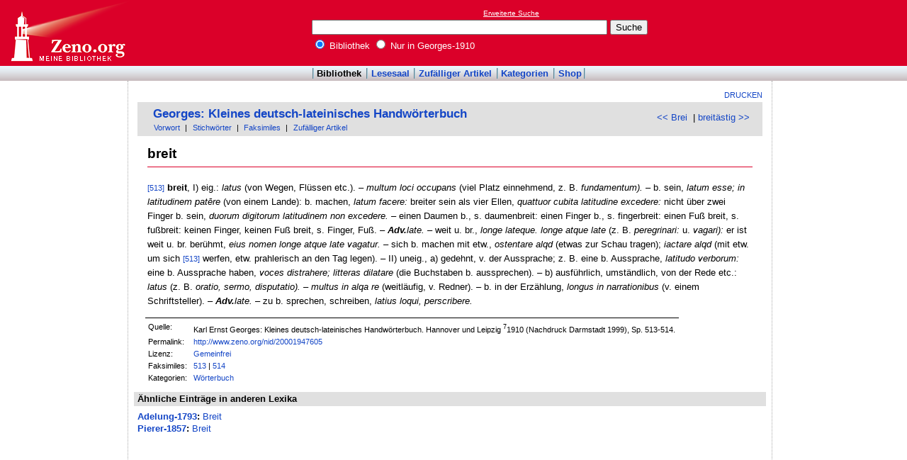

--- FILE ---
content_type: text/html
request_url: http://www.zeno.org/Georges-1910/A/breit
body_size: 3085
content:
<!DOCTYPE html PUBLIC "-//W3C//DTD XHTML 1.0 Transitional//EN" "http://www.w3.org/TR/xhtml1/DTD/xhtml1-transitional.dtd">
<html xmlns="http://www.w3.org/1999/xhtml" lang="de" xml:lang="de">
  <head>
    <link rel="stylesheet" media="(max-width: 640px)" type="text/css" href="http://static.zeno.org/Main030m.css" />
    <link rel="stylesheet" media="(min-width: 641px)" type="text/css" href="http://static.zeno.org/Main030.css" />
    <!--[if IE 6]><style type="text/css">@import "http://static.zeno.org/zenoIE60Fixes.css";</style><![endif]-->
    <!--[if IE 7]><style type="text/css">@import "http://static.zeno.org/zenoIE70Fixes.css";</style><![endif]-->
    <meta name="viewport" content="width=device-width, initial-scale=1.0" />
    <meta http-equiv="Language" content="de" />
    <meta http-equiv="Content-Language" content="de" />
    <meta http-equiv="Content-Type" content="text/html;charset=iso-8859-1" />
    <meta name="Description" content="Wörterbucheintrag Deutsch-Latein zu &#x00BB;breit&#x00AB;. Karl Ernst Georges: Kleines deutsch-lateinisches Handwörterbuch. Hannover und Leipzig 1910 (Nachdruck Darmstadt 1999), Sp. 513-514." />
    <meta name="DC.title" content="Wörterbucheintrag Deutsch-Latein zu &#x00BB;breit&#x00AB;. Karl Ernst Georges: Kleines ..." />
    <meta name="DC.creator" content="Zeno" />
    <meta property="og:image" content="http://static.zeno.org/zenoLogoSquare.png" />
    <meta property="og:title" content="breit" />
    <meta property="og:description" content="Wörterbucheintrag Deutsch-Latein zu &#x00BB;breit&#x00AB;. Karl Ernst Georges: Kleines deutsch-lateinisches Handwörterbuch. Hannover und Leipzig 1910 (Nachdruck Darmstadt 1999), Sp. 513-514." />
    <meta property="og:url" content="http://www.zeno.org/Georges-1910/A/breit" />
    <title>breit - Zeno.org</title>
<script async src="//pagead2.googlesyndication.com/pagead/js/adsbygoogle.js"></script>
<script>
     (adsbygoogle = window.adsbygoogle || []).push({
          google_ad_client: "ca-pub-2678391992761616",
          enable_page_level_ads: true
     });
</script>
  </head>
  <body onLoad="myOnLoad()">
<div id="zenoWR">

<div id="zenoTF">
<div id="zenoTFLeft">
<h1><a href="/">Online-Bibliothek</a></h1>
</div>
<div id="zenoTFRight">

<script async="async" src="//pagead2.googlesyndication.com/pagead/js/adsbygoogle.js"></script>
<ins class="adsbygoogle" style="display:inline-block;width:180px;height:90px" data-ad-client="ca-pub-2678391992761616" data-ad-slot="1702997075"></ins>
<script>(adsbygoogle = window.adsbygoogle || []).push({});</script>

</div>
<div id="zenoTFMiddle">
    <div class="zenoSF">
      <form method="get" action="/Zeno/0/Suche" accept-charset="utf-8">
        <div class="zenoSFMobileHome">
           <a href="/">Zeno.org</a>
        </div>
        <div class="zenoSFExt">
          <a href="/Zeno/0/Profisuche?m=1" rel="nofollow">Erweiterte Suche</a>
        </div>
        <div class="zenoSFInput">
           <input type="text" name="q" value="" size="50" />
           <input type="submit" value="Suche" />
        </div>
        <div class="zenoSFWhere">
          <label><input type="radio" name="k" value="Bibliothek" checked="checked"/>&nbsp;Bibliothek</label>
          <label><input type="radio" name="k" value="Georges-1910" />&nbsp;Nur in Georges-1910</label>
        </div>
      </form>
    </div>
  </div>
</div>
<div id="zenoMM">
  <ul>
    <li id="zenoMMActive"><a href="/Bibliothek">Bibliothek</a></li>
    <li><a href="/Lesesaal">Lesesaal</a></li>
    <li><a href="/Zeno/0/Zufall?c=Bibliothek">Zufälliger Artikel</a></li>
    <li><a href="/Kategorien/T/Bibliothek">Kategorien</a></li>
    <li><a href="/Zeno/-/Shop">Shop</a></li>
  </ul>
</div>
<!-- begin MainFrame -->
<div id="zenoMF">
<div id="zenoMFMiddleWrapper">
<!-- begin MainFrameMiddle -->
<div id="zenoMFMiddle">
<div id="zenoMFFunctions">
<a href="javascript:window.print()">Drucken</a></div>
    <div class="zenoCO" id="zenoCOText">
      <!-- begin content -->
      <!-- google_ad_section_start -->
<div class="zenoCOHeadline">
<div class="zenoCOBackForth"><a href="/Georges-1910/A/Brei"  title="Brei" rel="prev">&lt;&lt; Brei</a>
&nbsp;|     <a href="/Georges-1910/A/breit%C3%A4stig"  title="breitästig" rel="next">breitästig &gt;&gt;</a></div>
<div class="zenoCOHeadlineLibName"><a href="/Georges-1910">Georges: Kleines deutsch-lateinisches Handwörterbuch</a></div>
<div class="zenoCOHeadlineSub"><a href="/Georges-1910/M/Vorwort">Vorwort</a>&nbsp;| <a href="/Kategorien/T/Georges-1910">Stichwörter</a>&nbsp;| <a href="/Georges-1910/L/Faksimiles">Faksimiles</a>&nbsp;| <a href="/Georges-1910/0/Zufall?c=Georges-1910">Zufälliger Artikel</a></div>
</div>

<div class="zenoCOMain">
  <h2 class="zenoTXul">breit</h2>

<p><a href="/Georges-1910/K/Georges-1910-01-0514" class="zenoTXKonk" title="Faksimile" name="513">[513]</a> <b>breit</b>, I) eig.: <i>latus</i> (von Wegen, Flüssen etc.). &#8211; <i>multum loci occupans</i> (viel Platz einnehmend, z. B. <i>fundamentum).</i> &#8211; b. sein, <i>latum esse; in latitudinem pat&#275;re</i> (von einem Lande): b. machen, <i>latum facere:</i> breiter sein als vier Ellen, <i>quattuor cubita latitudine excedere:</i> nicht über zwei Finger b. sein, <i>duorum digitorum latitudinem non excedere.</i> &#8211; einen Daumen b., s. daumenbreit: einen Finger b., s. fingerbreit: einen Fuß breit, s. fußbreit: keinen Finger, keinen Fuß breit, s. Finger, Fuß. &#8211; <i><b>Adv.</b>late.</i> &#8211; weit u. br., <i>longe lateque. longe atque late</i> (z. B. <i>peregrinari:</i> u. <i>vagari):</i> er ist weit u. br. berühmt, <i>eius nomen longe atque late vagatur.</i> &#8211; sich b. machen mit etw., <i>ostentare alqd</i> (etwas zur Schau tragen); <i>iactare alqd</i> (mit etw. um sich <a href="/Georges-1910/K/Georges-1910-01-0514" class="zenoTXKonk" title="Faksimile" name="513">[513]</a>  werfen, etw. prahlerisch an den Tag legen). &#8211; II) uneig., a) gedehnt, v. der Aussprache; z. B. eine b. Aussprache, <i>latitudo verborum:</i> eine b. Aussprache haben, <i>voces distrahere; litteras dilatare</i> (die Buchstaben b. aussprechen). &#8211; b) ausführlich, umständlich, von der Rede etc.: <i>latus</i> (z. B. <i>oratio, sermo, disputatio). &#8211; multus in alqa re</i> (weitläufig, v. Redner). &#8211; b. in der Erzählung, <i>longus in narrationibus</i> (v. einem Schriftsteller). &#8211; <i><b>Adv.</b>late.</i> &#8211; zu b. sprechen, schreiben, <i>latius loqui, perscribere.</i></p>

</div>
<div class="zenoCOFooter">
  <div class="zenoCOFooterLine">
    <div class="zenoCOFooterLineLeft">Quelle:</div>
    <div class="zenoCOFooterLineRight">Karl Ernst Georges: Kleines deutsch-lateinisches Handwörterbuch. Hannover und Leipzig <sup>7</sup>1910 (Nachdruck Darmstadt 1999), Sp. 513-514.</div>
  </div>
  <div class="zenoCOFooterLine">
    <div class="zenoCOFooterLineLeft">Permalink:</div>
    <div class="zenoCOFooterLineRight"><a href="/nid/20001947605">http://www.zeno.org/nid/20001947605</a></div>
  </div>
  <div class="zenoCOFooterLine">
    <div class="zenoCOFooterLineLeft">Lizenz:</div>
    <div class="zenoCOFooterLineRight"><a href="/Zeno/-/Lizenz%3A+Gemeinfrei" rel="nofollow">Gemeinfrei</a></div>
  </div>
  <div class="zenoCOFooterLine">
    <div class="zenoCOFooterLineLeft">Faksimiles:</div>
    <div class="zenoCOFooterLineRight"><a href="/Georges-1910/K/Georges-1910-01-0514">513</a>&nbsp;| <a href="/Georges-1910/K/Georges-1910-01-0514">514</a>
</div>
  </div>
  <div class="zenoCOFooterLine">
    <div class="zenoCOFooterLineLeft">Kategorien:</div>
    <div class="zenoCOFooterLineRight"><a href="/Kategorien/T/W%C3%B6rterbuch">Wörterbuch</a></div>
  </div>
</div>
      <!-- google_ad_section_end -->
      <!-- end content -->
      <div class="zenoMFClear"><!-- --></div>
    </div>

      <!-- google_ad_section_start -->
<div class="zenoRA">
  <div class="zenoRATitle">Ähnliche Einträge in anderen Lexika</div>
  <div class="zenoRAItems">
    <p><b><a href="/Adelung-1793">Adelung-1793</a>:</b> <a href="/Adelung-1793/A/Breit">Breit</a>    </p>
    <p><b><a href="/Pierer-1857">Pierer-1857</a>:</b> <a href="/Pierer-1857/A/Breit">Breit</a></p>
  </div>
</div>
      <!-- google_ad_section_end -->
<table id="socialBookmarks">
<tr>
<td>
<div id="socialshareprivacy"></div>
</td>
</tr>
</table>
      <div class="zenoMFClear"><!-- --></div>
<!-- -->
 
    </div>
  <!-- end MainFrameMiddle -->
<!-- begin MainFrameRight -->
<div id="zenoMFRight">
<div class="zenoLRBox">
<script type="text/javascript"><!--
google_ad_client = "ca-pub-2678391992761616";
/* 160x600 Lexika rechts */
google_ad_slot = "9269094103";
google_ad_width = 160;
google_ad_height = 600;
//-->
</script>
<script type="text/javascript" src="http://pagead2.googlesyndication.com/pagead/show_ads.js">
</script>
</div><!-- --><!-- -->
</div>
<!-- end MainFrameRight -->
</div>
<!-- begin MainFrameLeft -->
<div id="zenoMFLeft">
<div class="zenoLRBox">
<script async="asynch" src="//pagead2.googlesyndication.com/pagead/js/adsbygoogle.js"></script>
<ins class="adsbygoogle" style="display:inline-block;width:160px;height:90px" data-ad-client="ca-pub-2678391992761616" data-ad-slot="9856840900"></ins>
<script>(adsbygoogle = window.adsbygoogle || []).push({});</script>
</div><div class="zenoLRBox">
<script type="text/javascript"><!--
google_ad_client = "pub-2678391992761616";
/* 160x600 Lexika */
google_ad_slot = "3698505940";
google_ad_width = 160;
google_ad_height = 600;
//-->
</script>
<script type="text/javascript" src="http://pagead2.googlesyndication.com/pagead/show_ads.js"></script>
</div><!-- --><!-- -->
</div>
<!-- end MainFrameLeft -->
  <div class="zenoMFClear"><!-- --></div>
</div>
<!-- end MainFrame -->

<div id="zenoFO">
  <ul>
    <li id="zenoFOFirst">ZenoServer 4.030.014</li>
    <li><a href="/Zeno/-/Nutzungsbedingungen">Nutzungsbedingungen</a></li>
    <li><a href="/Zeno/-/Impressum">Datenschutzerklärung</a></li>
    <li><a href="/Zeno/-/Impressum">Impressum</a></li>
  </ul>
</div>
</div>

  </body>
</html>


--- FILE ---
content_type: text/html; charset=utf-8
request_url: https://www.google.com/recaptcha/api2/aframe
body_size: 266
content:
<!DOCTYPE HTML><html><head><meta http-equiv="content-type" content="text/html; charset=UTF-8"></head><body><script nonce="RKLxiFlRigRYfQsimGKM_g">/** Anti-fraud and anti-abuse applications only. See google.com/recaptcha */ try{var clients={'sodar':'https://pagead2.googlesyndication.com/pagead/sodar?'};window.addEventListener("message",function(a){try{if(a.source===window.parent){var b=JSON.parse(a.data);var c=clients[b['id']];if(c){var d=document.createElement('img');d.src=c+b['params']+'&rc='+(localStorage.getItem("rc::a")?sessionStorage.getItem("rc::b"):"");window.document.body.appendChild(d);sessionStorage.setItem("rc::e",parseInt(sessionStorage.getItem("rc::e")||0)+1);localStorage.setItem("rc::h",'1769101128267');}}}catch(b){}});window.parent.postMessage("_grecaptcha_ready", "*");}catch(b){}</script></body></html>